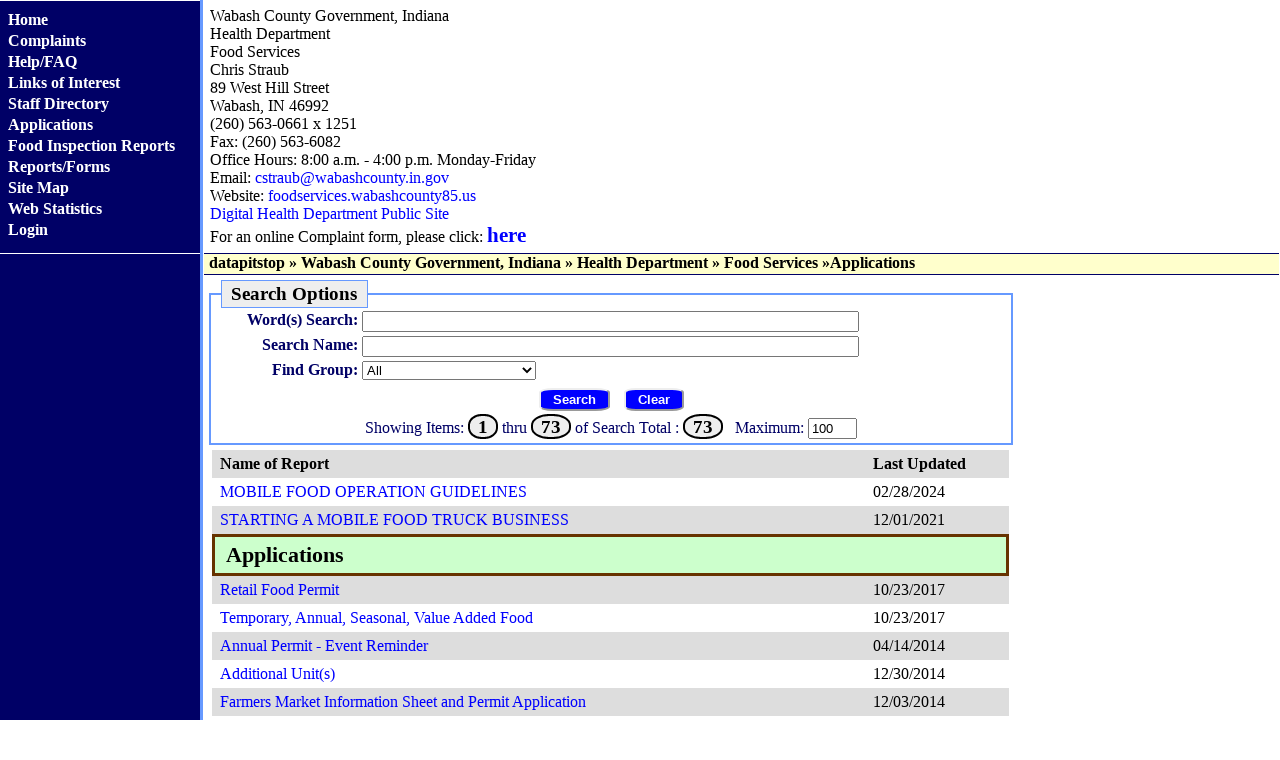

--- FILE ---
content_type: text/html; charset=UTF-8
request_url: http://foodservices.wabashcounty85.us/
body_size: 30729
content:
<!DOCTYPE HTML>
<HTML lang="en">
  <HEAD>
    <META CHARSET="UTF-8" />
    <TITLE>Food Services</TITLE>
<STYLE>
  .PICK_BUTTON {background-color:#AACCFF !important; color: #000000 !important; text-align: center !important; vertical-align: middle !important; font-weight: bold !important; border-radius: 40%; text-decoration: none; border: 2px !important; border-style: outset !important; margin: 0px 5px 0px 5px !important; padding: 2px 12px 2px 12px !important;}
  .MENU_BUTTON {background-color:#0000FF !important; color: #FFFFFF !important; text-align: center !important; vertical-align: middle !important; font-weight: bold !important; border-radius: 20%; text-decoration: none; border: 2px !important; border-style: outset !important; margin: 0px 5px 3px 5px !important; padding: 2px 12px 2px 12px !important;}
</STYLE>
<STYLE>
  BODY, HTML {margin: 0px 0px 0px 0px; font-family: 'Times New Roman', Georgia, serif; height: 100%;}

  A:link                 {color: #0000FF; text-decoration:none;}
  A:visited              {color: #660066; text-decoration:none;}
  A:hover                {color: #CC0000; text-decoration:underline;}
  A:active               {color: #0000FF; text-decoration:none;}

  .sidebar               {color: #FFFFFF; background-color: #000066; border-right: #6699FF solid 3px; text-align: center; margin: 0px 0px 0px 0px; padding: 0px 0px 0px 0px; width: 200px;}
  .menusettings          {color: #FFFFFF; background-color: #000066; border-top: #FFFFFF solid 1px; border-bottom: #FFFFFF solid 1px; padding: 0px; text-align: left; margin: 0px 0px 0px 0px; padding: 5px 0px 10px 0px; width: 200px;}
  .header                {color: #000000; background-color: #FFFFFF; margin: 0px 0px 0px 0px; padding: 5px 0px 5px 5px;}
  .locationbar           {color: #000000; background-color: #6699FF; border-top: #000066 solid 1px; border-bottom: #000066 solid 1px; margin: 0px 0px 0px 0px; padding: 0px 0px 2px 5px;}
  .maininformation       {color: #000000; background-color: #FFFFFF; margin: 0px 0px 0px 0px; padding: 5px 0px 0px 5px;}
  .Footer                {color: #000000; background-color: #FFFFFF; margin: 0px 0px 0px 0px; padding: 0px 0px 0px 0px;}
  .formfields            {font-family: 'Courier New', monospace;}
  .ramdomimages          {color: #000000; background-color: #FFFFFF; text-align: center; margin: 0px 0px 0px 0px; padding: 0px 0px 0px 0px;}
  .ramdomimages  IMG     {border:#000000 solid 1px;}

  .locationbar           {color: #000000; background-color: #FFFFCC; font-weight:bold;}
  .locationbar A         {color: #000000;}
  .locationbar A:hover   {color: #0000FF;}

  DIV[CLASS^="csslevel"]>A {display: block; font-weight: bold; color: #FFFFFF;}
  .csslevel1 A           {background-color: #000066; color: #FFFFFF; padding: 2px 5px 1px 5px; text-decoration:none;}
  .csslevel1 A:hover     {color: #FFFFFF; background-color: #6699FF;}

  .csslevel2             {border: #6699FF solid 2px; border-bottom: 0px;}
  .csslevel2 A           {background-color: #6699FF; color: #FFFFFF; padding: 2px 5px 1px 5px; text-decoration:none;}
  .csslevel2 A:hover     {color: #FFFFFF; background-color: #6699FF;}

  .csslevel3             {border-left: #6699FF solid 2px; border-right: #6699FF solid 2px;}
  .csslevel3 A           {background-color: #000066; color: #FFFFFF; padding: 2px 5px 1px 15px; text-decoration:none;}
  .csslevel3 A:hover     {color: #000000; background-color: #FFFFCC;}

  .csslevel4             {border: #6699FF solid 2px; border-top: 0px;}
  .csslevel4 A           {background-color: #000066; color: #FFFFFF; padding: 2px 5px 1px 15px; text-decoration:none;}
  .csslevel4 A:hover     {color: #000000; background-color: #FFFFCC;}

  .csslevel1selected A       {background-color: #6699FF; color: #FFFFFF; padding: 2px 5px 1px 5px; text-decoration:none;}
  .csslevel1selected A:hover {color: #FFFFFF; background-color: #6699FF;}

  .csslevel2selected A       {background-color: #6699FF; color: #FFFFFF; padding: 2px 5px 1px 5px; text-decoration:none;}
  .csslevel2selected A:hover {color: #FFFFFF; background-color: #6699FF;}

  .csslevel3selected         {color: #000000 !important;}
  .csslevel3selected A       {color: #000000 !important; background-color: #FFFFCC; padding: 2px 5px 1px 15px; text-decoration:none;}
  .csslevel3selected A:hover {color: #000000; background-color: #FFFFCC;}

  .csslevel4selected         {color: #000000 !important; border-bottom: #FFFFFF solid 1px;}
  .csslevel4selected A       {color: #000000 !important; background-color: #FFFFCC; padding: 2px 5px 1px 15px; text-decoration:none;}
  .csslevel4selected A:hover {color: #000000; background-color: #FFFFCC;}

  .MAIN_BODY {border-spacing: 0px; border: 0px; padding: 0px; width: 100%; height: 100%;}
  .MAIN_BODY TR {vertical-align: top;}
  .MAIN_BODY TR:nth-child(1) {height:100%;}

  .MAIN_HEADER {border-spacing: 0px; border: 0px; padding: 0px; width:100%;}
  .COMPLAINT {font-size: 1.3em; font-weight: bold;}
</STYLE>



<STYLE>
  .MENU_LINK {background-color:#0000FF !important; color: #FFFFFF !important; text-align: center !important; vertical-align: middle !important; font-weight: bold !important; border-radius: 20%; text-decoration: none; border: 2px !important; border-style: outset !important; margin: 0px 5px 0px 5px !important; padding: 2px 12px 0px 12px !important; font-size: 90% !important;}
  .MENU_BUTTON {background-color:#0000FF !important; color: #FFFFFF !important; text-align: center !important; vertical-align: middle !important; font-weight: bold !important; border-radius: 20%; text-decoration: none; border: 2px !important; border-style: outset !important; margin: 5px !important; padding: 2px 12px 2px 12px !important;}
  TD {white-space: nowrap;}
  .MODULE_LEGEND {border: 0px; width: 800px; text-align: center;}
  FIELDSET {color: #000066; border: 2px solid #6699FF; margin: 0px 0px 5px 0px; padding: 0px 0px 4px 0px;}
  LEGEND {text-align: left; color: #000000; background-color:#EEEEEE; border: 1px solid #6699FF; margin-left: .5em; font-weight: bold; padding: 2px .5em 2px .5em; font-size: 1.2em;}
  .MODULE_SEARCH {border: 0px; width: 800px;}
  .MODULE_SEARCH TD:nth-child(1) {text-align: right; font-weight: bold;}
  .MODULE_SEARCH TD:nth-child(2) {text-align: left;}
  .MODULE_LIST {border: 0px; width: 800px; border-spacing: 0px; padding-left: 3px;}
  .MODULE_LIST TR:nth-child(1) {background-color:#EEEEEE; text-align: left; padding: 1px 0px 0px 1em; font-weight: bold;}
  .MODULE_LIST TR:nth-child(n+2):hover {background-color:#FFFFCC;}
  .MODULE_LIST TD {margin:0px; padding: 5px 0px 5px .5em; border: 0px;}
  .MODULE_LIST TR:nth-child(odd) {background-color:#DDDDDD;}
  .MODULE_LIST UL {padding: 2px 0px 2px 15px; margin: 0px; white-space: pre-line;}
  .MODULE_GROUP {text-align: left; font-weight: bold; font-size: 1.4em; background-color:#CCFFCC; border: 3px solid #663300 !important;}
  .RESULTS {background-color:#EEEEEE; color: #000000; font-weight: bold; font-size: 1.2em; padding: 0px 8px 0px 8px; border: 2px solid #000000;border-radius: 45%;}
  .memberinfo TD {color: #000000; font-weight: bold; font-size: 1.2em; text-align: left; font-weight: bold; font-size: 1.4em; background-color:#CCFFCC !important; border: 2px solid #000000;}
  .memberinfo A {color: #FF0000; font-weight: bold;}
  .memberinfo A:hover {color: #0000FF; font-weight: bold;}
</STYLE>

  </HEAD>
  <BODY>
<table CLASS="MAIN_BODY">
  <TBODY>
  <tr>
    <td class="sidebar">
      <div>
        <table class="menusettings">
  <tr>
    <td>
  <div class="csslevel1">
    <a href="http://foodservices.wabashcounty85.us/cgi.exe?PAGEID=0001" title="Home">Home</a>
  </div>
  <div class="csslevel1">
    <a href="https://foodservices--wabash--in.datapitstop.us/cgi.exe?PAGEID=0015" title="Complaints">Complaints</a>
  </div>
  <div class="csslevel1">
    <a href="http://foodservices.wabashcounty85.us/cgi.exe?PAGEID=0006&CALL_PROGRAM=FAQ" title="Help/FAQ">Help/FAQ</a>
  </div>
  <div class="csslevel1">
    <a href="http://foodservices.wabashcounty85.us/cgi.exe?PAGEID=0008&CALL_PROGRAM=LINKS" title="Links of Interest
  -Food Safety Courses">Links of Interest</a>
  </div>
  <div class="csslevel1">
    <a href="http://foodservices.wabashcounty85.us/cgi.exe?PAGEID=0005&CALL_PROGRAM=STAFF" title="Staff Directory">Staff Directory</a>
  </div>
  <div class="csslevel1">
    <a href="http://foodservices.wabashcounty85.us/cgi.exe?PAGEID=0014&CALL_PROGRAM=REPORTS&find_group=applications" title="Applications">Applications</a>
  </div>
  <div class="csslevel1">
    <a href="http://foodservices.wabashcounty85.us/cgi.exe?PAGEID=0011&CALL_PROGRAM=REPORTS&Find_group=Food%20Inspection%20Reports" title="Food Inspection Reports">Food Inspection Reports</a>
  </div>
  <div class="csslevel1">
    <a href="http://foodservices.wabashcounty85.us/cgi.exe?PAGEID=0003&CALL_PROGRAM=REPORTS&find_group=" title="Reports/Forms">Reports/Forms</a>
  </div>
  <div class="csslevel1">
    <a href="http://foodservices.wabashcounty85.us/cgi.exe?PAGEID=0010&CALL_PROGRAM=MENUMAPSTANDARD" title="Site Map">Site Map</a>
  </div>
  <div class="csslevel1">
    <a href="http://foodservices.wabashcounty85.us/cgi.exe?PAGEID=0013&CALL_PROGRAM=LOGREPORTS" title="Web Statistics">Web Statistics</a>
  </div>
  <div class="csslevel1">
    <a href="https://foodservices--wabash--in.datapitstop.us/cgi.exe?PAGEID=0002&CALL_PROGRAM=M01LOGIN" title="Login">Login</a>
  </div>
    </td>
  </tr>
</table>
<BR>
        
      </div>
    </td>
    <td>
      <div class="header">
        <TABLE CLASS="MAIN_HEADER">
  <TBODY>
  <TR>
    <TD>
      Wabash County Government, Indiana<BR>
Health Department<BR>
Food Services<BR>
Chris Straub<BR>
89 West Hill Street<BR>
Wabash, IN 46992<BR>
(260) 563-0661 x 1251<BR>
Fax: (260) 563-6082<BR>
Office Hours: 8:00 a.m. - 4:00 p.m. Monday-Friday<BR>
Email: <A HREF="mailto:cstraub@wabashcounty.in.gov">cstraub@wabashcounty.in.gov</A><BR>
Website: <A HREF="http://foodservices.wabashcounty85.us">foodservices.wabashcounty85.us</A><BR>
<a href="http://in.healthinspections.us/wabash/">Digital Health Department Public Site</a><br>
For an online Complaint form, please click: <a href="https://foodservices--wabash--in.datapitstop.us/cgi.exe?PAGEID=0015"><SPAN CLASS="COMPLAINT">here</SPAN></a>
    </TD>
  </TR>
  </TBODY>
</TABLE>
      </div>
      <div class="locationbar" >
        <A HREF="http://www.datapitstop.us">datapitstop</A>&nbsp;&raquo;
<A HREF="http://gov.wabash.in.datapitstop.com">Wabash&nbsp;County&nbsp;Government,&nbsp;Indiana</A>&nbsp;&raquo;
<A HREF="http://health.wabash.in.datapitstop.com">Health&nbsp;Department</A>&nbsp;&raquo;
<A HREF="http://foodservices.wabash.in.datapitstop.us">Food&nbsp;Services</A>&nbsp;&raquo;Applications<A HREF="http://foodservices.wabashcounty85.us/cgi.exe?CALL_PROGRAM=DIRECTORY"><IMG SRC="http://foodservices.wabashcounty85.us/images/DIRECTORY.GIF" ALT="Directory"></A>

      </div>
      <div class="maininformation">
        <FORM ACTION="http://foodservices.wabashcounty85.us/cgi.exe?CALL_PROGRAM=REPORTS" ENCTYPE="multipart/form-data" METHOD="POST">
  <INPUT TYPE="HIDDEN" NAME="CALL_PROGRAM" VALUE="REPORTS">
  <INPUT TYPE="HIDDEN" NAME="PAGEID" VALUE="    ">
  <INPUT TYPE="HIDDEN" NAME="STARTPOS" VALUE="1">
  <DIV CLASS="MODULE_LEGEND">
    <FIELDSET>
      <LEGEND>Search Options</LEGEND>
      <TABLE CLASS="MODULE_SEARCH">
        <TBODY>
          <TR>
            <TD>Word(s) Search:</TD>
            <TD><INPUT TYPE="TEXT" NAME="FIND_WORDS" VALUE="" MAXLENGTH="55" SIZE="60"></TD>
          </TR>
          <TR>
            <TD>Search Name:</TD>
            <TD><INPUT TYPE="TEXT" NAME="FIND_RPTNAME" VALUE="" MAXLENGTH="55" SIZE="60"></TD>
          </TR>
          <TR>
  <TD>Find Group:</TD>
  <TD>
<SELECT NAME="FIND_GROUP" SIZE="1" onChange="submit();">
  <OPTION VALUE="" SELECTED>All</OPTION>
  <OPTION VALUE="Miscellaneous Information">Miscellaneous Information</OPTION>
  <OPTION VALUE="Farmers Markets          ">Farmers Markets</OPTION>
  <OPTION VALUE="Food Safety              ">Food Safety</OPTION>
  <OPTION VALUE="Plan Reviews             ">Plan Reviews</OPTION>
  <OPTION VALUE="Food Inspection Reports  ">Food Inspection Reports</OPTION>
  <OPTION VALUE="Rules                    ">Rules</OPTION>
  <OPTION VALUE="Courses                  ">Courses</OPTION>
  <OPTION VALUE="Applications             ">Applications</OPTION>
  <OPTION VALUE="File a Complaint         ">File a Complaint</OPTION>
</SELECT>
  </TD>
</TR>

        </TBODY>
      </TABLE>
      <BUTTON TYPE="SUBMIT" VALUE="ZZ" NAME="SEARCH.X" CLASS="MENU_BUTTON">Search</BUTTON>
      
      <BUTTON TYPE="SUBMIT" VALUE="ZZ" NAME="CLEAR.X" CLASS="MENU_BUTTON">Clear</BUTTON><BR>
      Showing Items: <SPAN CLASS="RESULTS">1</SPAN> thru <SPAN CLASS="RESULTS">73</SPAN> of Search Total : <SPAN CLASS="RESULTS">73</SPAN>
 &nbsp; Maximum: <INPUT TYPE="TEXT" NAME="SYS_MAXPERPAGE" VALUE="100" SIZE="4" MAXLENGTH="4"><BR>

    </FIELDSET>
  </DIV>
  <TABLE CLASS="MODULE_LIST">
    <TBODY>
      <TR>
        <TD>Name of Report</TD>
        <TD>Last Updated</TD>
      </TR>
<TR><TD><A HREF="http://foodservices.wabash.in.datapitstop.us/cgi.exe?CALL_PROGRAM=REPORTSLOGGING&FINDINFO=_6UB0TI510005260&DT=20260124114403" TARGET="_blank">MOBILE FOOD OPERATION GUIDELINES</A></TD><TD>02/28/2024</TD></TR>
<TR><TD><A HREF="http://foodservices.wabash.in.datapitstop.us/cgi.exe?CALL_PROGRAM=REPORTSLOGGING&FINDINFO=_6750VNS4T004028&DT=20260124114403" TARGET="_blank">STARTING A MOBILE FOOD TRUCK BUSINESS</A></TD><TD>12/01/2021</TD></TR>
<TR><TD COLSPAN="2" CLASS="MODULE_GROUP">Applications</TD></TR>
<TR><TD><A HREF="http://foodservices.wabash.in.datapitstop.us/cgi.exe?CALL_PROGRAM=REPORTSLOGGING&FINDINFO=_51J0KL29ZD03236&DT=20260124114403" TARGET="_blank">Retail Food Permit</A></TD><TD>10/23/2017</TD></TR>
<TR><TD><A HREF="http://foodservices.wabash.in.datapitstop.us/cgi.exe?CALL_PROGRAM=REPORTSLOGGING&FINDINFO=_51J0KLUKMD05528&DT=20260124114403" TARGET="_blank">Temporary, Annual, Seasonal, Value Added Food</A></TD><TD>10/23/2017</TD></TR>
<TR><TD><A HREF="http://foodservices.wabash.in.datapitstop.us/cgi.exe?CALL_PROGRAM=REPORTSLOGGING&FINDINFO=_41M0ZJIMRD02080&DT=20260124114403" TARGET="_blank">Annual Permit - Event Reminder</A></TD><TD>04/14/2014</TD></TR>
<TR><TD><A HREF="http://foodservices.wabash.in.datapitstop.us/cgi.exe?CALL_PROGRAM=REPORTSLOGGING&FINDINFO=_48U0N8L2FD00496&DT=20260124114403" TARGET="_blank">Additional Unit(s)</A></TD><TD>12/30/2014</TD></TR>
<TR><TD><A HREF="http://foodservices.wabash.in.datapitstop.us/cgi.exe?CALL_PROGRAM=REPORTSLOGGING&FINDINFO=_4830X7839D04988&DT=20260124114403" TARGET="_blank">Farmers Market Information Sheet and Permit Application</A></TD><TD>12/03/2014</TD></TR>
<TR><TD><A HREF="http://foodservices.wabash.in.datapitstop.us/cgi.exe?CALL_PROGRAM=REPORTSLOGGING&FINDINFO=_3590NEUP9D04032&DT=20260124114403" TARGET="_blank">IN Egg Board Retail Certificate of Registration</A></TD><TD>02/09/2011</TD></TR>
<TR><TD COLSPAN="2" CLASS="MODULE_GROUP">Courses</TD></TR>
<TR><TD><A HREF="http://foodservices.wabash.in.datapitstop.us/cgi.exe?CALL_PROGRAM=REPORTSLOGGING&FINDINFO=_6ZK0HO2IQ008092&DT=20260124114403" TARGET="_blank">2024 10-29 ServSafe 1-Day Examination - WABASH</A></TD><TD>09/04/2024</TD></TR>
<TR><TD><A HREF="http://foodservices.wabash.in.datapitstop.us/cgi.exe?CALL_PROGRAM=REPORTSLOGGING&FINDINFO=_6VO0H4J9N000608&DT=20260124114403" TARGET="_blank">2024 07-03 ServSafe Course - Kokomo</A></TD><TD>04/17/2024</TD></TR>
<TR><TD><A HREF="http://foodservices.wabash.in.datapitstop.us/cgi.exe?CALL_PROGRAM=REPORTSLOGGING&FINDINFO=_6U60MAHXS005040&DT=20260124114403" TARGET="_blank">ServSafe Food Protection Manager Certification Exams - Blake Huston</A></TD><TD>02/23/2024</TD></TR>
<TR><TD><A HREF="http://foodservices.wabash.in.datapitstop.us/cgi.exe?CALL_PROGRAM=REPORTSLOGGING&FINDINFO=_6RO0K03DC006784&DT=20260124114403" TARGET="_blank">2024 Indiana ServSafe Classes</A></TD><TD>11/27/2023</TD></TR>
<TR><TD><A HREF="http://foodservices.wabash.in.datapitstop.us/cgi.exe?CALL_PROGRAM=REPORTSLOGGING&FINDINFO=_51N0FFH2JD04412&DT=20260124114403" TARGET="_blank">Pink Leaf ServSafe</A></TD><TD>12/04/2017</TD></TR>
<TR><TD><A HREF="http://foodservices.wabash.in.datapitstop.us/cgi.exe?CALL_PROGRAM=REPORTSLOGGING&FINDINFO=_5740VIY62004636&DT=20260124114403" TARGET="_blank">Frequently Asked Questions</A></TD><TD>05/10/2018</TD></TR>
<TR><TD COLSPAN="2" CLASS="MODULE_GROUP">Rules</TD></TR>
<TR><TD><A HREF="http://foodservices.wabash.in.datapitstop.us/cgi.exe?CALL_PROGRAM=REPORTSLOGGING&FINDINFO=_4XW0KRF0RD02216&DT=20260124114403" TARGET="_blank">Wabash County Food Ordinance 2007-85-1</A></TD><TD>06/14/2017</TD></TR>
<TR><TD><A HREF="http://foodservices.wabash.in.datapitstop.us/cgi.exe?CALL_PROGRAM=REPORTSLOGGING&FINDINFO=_4XW0KJ7C8D05724&DT=20260124114403" TARGET="_blank">410 IAC 7-24</A></TD><TD>06/14/2017</TD></TR>
<TR><TD COLSPAN="2" CLASS="MODULE_GROUP">Food Inspection Reports</TD></TR>
<TR><TD><A HREF="http://foodservices.wabash.in.datapitstop.us/cgi.exe?CALL_PROGRAM=REPORTSLOGGING&FINDINFO=_4YC0NJ5ASD06696&DT=20260124114403" TARGET="_blank">Food Inspection Results (Digital Health Department Public Portal)</A></TD><TD>08/01/2017</TD></TR>
<TR><TD COLSPAN="2" CLASS="MODULE_GROUP">Plan Reviews</TD></TR>
<TR><TD><A HREF="http://foodservices.wabash.in.datapitstop.us/cgi.exe?CALL_PROGRAM=REPORTSLOGGING&FINDINFO=_4Y30MSA79D01080&DT=20260124114403" TARGET="_blank">FDA Food Establishment Plan Review Guide</A></TD><TD>06/21/2017</TD></TR>
<TR><TD><A HREF="http://foodservices.wabash.in.datapitstop.us/cgi.exe?CALL_PROGRAM=REPORTSLOGGING&FINDINFO=_4Y10T5UK6D04228&DT=20260124114403" TARGET="_blank">Submission Of Plans</A></TD><TD>06/19/2017</TD></TR>
<TR><TD><A HREF="http://foodservices.wabash.in.datapitstop.us/cgi.exe?CALL_PROGRAM=REPORTSLOGGING&FINDINFO=_4Y10SX970D03608&DT=20260124114403" TARGET="_blank">State Design Release</A></TD><TD>06/19/2017</TD></TR>
<TR><TD><A HREF="http://foodservices.wabash.in.datapitstop.us/cgi.exe?CALL_PROGRAM=REPORTSLOGGING&FINDINFO=_4Y10SWGWSD05552&DT=20260124114403" TARGET="_blank">Refrigeration Storage DMR 8-31-063005</A></TD><TD>06/19/2017</TD></TR>
<TR><TD><A HREF="http://foodservices.wabash.in.datapitstop.us/cgi.exe?CALL_PROGRAM=REPORTSLOGGING&FINDINFO=_4Y10SVRJLD07020&DT=20260124114403" TARGET="_blank">Plumbing Definitions</A></TD><TD>06/19/2017</TD></TR>
<TR><TD><A HREF="http://foodservices.wabash.in.datapitstop.us/cgi.exe?CALL_PROGRAM=REPORTSLOGGING&FINDINFO=_4Y10SV1DQD03960&DT=20260124114403" TARGET="_blank">Plan Review Questionnaire</A></TD><TD>06/21/2017</TD></TR>
<TR><TD><A HREF="http://foodservices.wabash.in.datapitstop.us/cgi.exe?CALL_PROGRAM=REPORTSLOGGING&FINDINFO=_4Y10SUIJSD06208&DT=20260124114403" TARGET="_blank">Plan Review Pricing</A></TD><TD>06/19/2017</TD></TR>
<TR><TD><A HREF="http://foodservices.wabash.in.datapitstop.us/cgi.exe?CALL_PROGRAM=REPORTSLOGGING&FINDINFO=_4Y10STII2D05388&DT=20260124114403" TARGET="_blank">Instructions For Plan Review Questionnaire</A></TD><TD>06/19/2017</TD></TR>
<TR><TD><A HREF="http://foodservices.wabash.in.datapitstop.us/cgi.exe?CALL_PROGRAM=REPORTSLOGGING&FINDINFO=_4Y10ST0UMD02524&DT=20260124114403" TARGET="_blank">Health Report Policy</A></TD><TD>06/19/2017</TD></TR>
<TR><TD><A HREF="http://foodservices.wabash.in.datapitstop.us/cgi.exe?CALL_PROGRAM=REPORTSLOGGING&FINDINFO=_4Y10SRDOUD06164&DT=20260124114403" TARGET="_blank">Floor Plan Example 2</A></TD><TD>06/19/2017</TD></TR>
<TR><TD><A HREF="http://foodservices.wabash.in.datapitstop.us/cgi.exe?CALL_PROGRAM=REPORTSLOGGING&FINDINFO=_4Y10SSM54D06248&DT=20260124114403" TARGET="_blank">Floor Plan Example 1</A></TD><TD>06/19/2017</TD></TR>
<TR><TD><A HREF="http://foodservices.wabash.in.datapitstop.us/cgi.exe?CALL_PROGRAM=REPORTSLOGGING&FINDINFO=_4Y10SQ5E8D05592&DT=20260124114403" TARGET="_blank">Certified Food Handler Tests</A></TD><TD>06/19/2017</TD></TR>
<TR><TD><A HREF="http://foodservices.wabash.in.datapitstop.us/cgi.exe?CALL_PROGRAM=REPORTSLOGGING&FINDINFO=_4Y10SPJKOD05000&DT=20260124114403" TARGET="_blank">Certified Food Handler Information</A></TD><TD>06/19/2017</TD></TR>
<TR><TD><A HREF="http://foodservices.wabash.in.datapitstop.us/cgi.exe?CALL_PROGRAM=REPORTSLOGGING&FINDINFO=_4Y10SOJNPD03060&DT=20260124114403" TARGET="_blank">Bacteria Control Chart</A></TD><TD>06/19/2017</TD></TR>
<TR><TD><A HREF="http://foodservices.wabash.in.datapitstop.us/cgi.exe?CALL_PROGRAM=REPORTSLOGGING&FINDINFO=_4Y10SM2VID04340&DT=20260124114403" TARGET="_blank">Air Gap</A></TD><TD>06/19/2017</TD></TR>
<TR><TD><A HREF="http://foodservices.wabash.in.datapitstop.us/cgi.exe?CALL_PROGRAM=REPORTSLOGGING&FINDINFO=_4Y10T4Y0AD02660&DT=20260124114403" TARGET="_blank">Electronic Code Books For Packet</A></TD><TD>06/19/2017</TD></TR>
<TR><TD><A HREF="http://foodservices.wabash.in.datapitstop.us/cgi.exe?CALL_PROGRAM=REPORTSLOGGING&FINDINFO=_3590RZJSQD03208&DT=20260124114403" TARGET="_blank">Questionnaire</A></TD><TD>02/09/2011</TD></TR>
<TR><TD><A HREF="http://foodservices.wabash.in.datapitstop.us/cgi.exe?CALL_PROGRAM=REPORTSLOGGING&FINDINFO=_6RX0QYIYZ008160&DT=20260124114403" TARGET="_blank">Construction Requirements for Food Establishment</A></TD><TD>12/06/2023</TD></TR>
<TR><TD><A HREF="http://foodservices.wabash.in.datapitstop.us/cgi.exe?CALL_PROGRAM=REPORTSLOGGING&FINDINFO=_3590RZ21UD02976&DT=20260124114403" TARGET="_blank">Prerequisite for Operation and Submission Plans</A></TD><TD>02/09/2011</TD></TR>
<TR><TD><A HREF="http://foodservices.wabash.in.datapitstop.us/cgi.exe?CALL_PROGRAM=REPORTSLOGGING&FINDINFO=_3590RYHTZD02600&DT=20260124114403" TARGET="_blank">Application</A></TD><TD>02/09/2011</TD></TR>
<TR><TD><A HREF="http://foodservices.wabash.in.datapitstop.us/cgi.exe?CALL_PROGRAM=REPORTSLOGGING&FINDINFO=_4Y10T4DMDD05084&DT=20260124114403" TARGET="_blank">Plan Review Information Sheet</A></TD><TD>06/19/2017</TD></TR>
<TR><TD COLSPAN="2" CLASS="MODULE_GROUP">Food Safety</TD></TR>
<TR><TD><A HREF="http://foodservices.wabash.in.datapitstop.us/cgi.exe?CALL_PROGRAM=REPORTSLOGGING&FINDINFO=_6LN0KSM5D005508&DT=20260124114403" TARGET="_blank">Limpieza y desinfeccion para los norovirus</A></TD><TD>04/25/2023</TD></TR>
<TR><TD><A HREF="http://foodservices.wabash.in.datapitstop.us/cgi.exe?CALL_PROGRAM=REPORTSLOGGING&FINDINFO=_6LN0KQK1U005284&DT=20260124114403" TARGET="_blank">Help Prevent the Spread of Norovirus</A></TD><TD>04/24/2023</TD></TR>
<TR><TD><A HREF="http://foodservices.wabash.in.datapitstop.us/cgi.exe?CALL_PROGRAM=REPORTSLOGGING&FINDINFO=_4Y10T7A7YD03792&DT=20260124114403" TARGET="_blank">Guidance of HEA1311 Alcoholic Beverage Service 7-1-15</A></TD><TD>06/19/2017</TD></TR>
<TR><TD><A HREF="http://foodservices.wabash.in.datapitstop.us/cgi.exe?CALL_PROGRAM=REPORTSLOGGING&FINDINFO=_3590N86MGD03220&DT=20260124114403" TARGET="_blank">Food Safety during Power Outages</A></TD><TD>02/09/2011</TD></TR>
<TR><TD><A HREF="http://foodservices.wabash.in.datapitstop.us/cgi.exe?CALL_PROGRAM=REPORTSLOGGING&FINDINFO=_3590NX3J2D03484&DT=20260124114403" TARGET="_blank">Food Safety at Temporary Events</A></TD><TD>02/09/2011</TD></TR>
<TR><TD><A HREF="http://foodservices.wabash.in.datapitstop.us/cgi.exe?CALL_PROGRAM=REPORTSLOGGING&FINDINFO=_4Y10T6KZZD05292&DT=20260124114403" TARGET="_blank">Food Borne Illness History Form</A></TD><TD>06/19/2017</TD></TR>
<TR><TD><A HREF="http://foodservices.wabash.in.datapitstop.us/cgi.exe?CALL_PROGRAM=REPORTSLOGGING&FINDINFO=_5EC0UHXWK005316&DT=20260124114403" TARGET="_blank">Consuming Raw Milk</A></TD><TD>01/23/2019</TD></TR>
<TR><TD><A HREF="http://foodservices.wabash.in.datapitstop.us/cgi.exe?CALL_PROGRAM=REPORTSLOGGING&FINDINFO=_4XW0IKCUYD04404&DT=20260124114403" TARGET="_blank">Boil Water Guidelines</A></TD><TD>06/14/2017</TD></TR>
<TR><TD><A HREF="http://foodservices.wabash.in.datapitstop.us/cgi.exe?CALL_PROGRAM=REPORTSLOGGING&FINDINFO=_2MC0O6HO9D02152&DT=20260124114403" TARGET="_blank">Are Easter Eggs Safe?</A></TD><TD>02/09/2011</TD></TR>
<TR><TD><A HREF="http://foodservices.wabash.in.datapitstop.us/cgi.exe?CALL_PROGRAM=REPORTSLOGGING&FINDINFO=_3590S4DUCD03660&DT=20260124114403" TARGET="_blank">Recognition and Verification of Food Safety Inspection Officers</A></TD><TD>02/09/2011</TD></TR>
<TR><TD><A HREF="http://foodservices.wabash.in.datapitstop.us/cgi.exe?CALL_PROGRAM=REPORTSLOGGING&FINDINFO=_3590NT0WVD00536&DT=20260124114403" TARGET="_blank">Outdoor Safe Grilling Tips</A></TD><TD>02/09/2011</TD></TR>
<TR><TD><A HREF="http://foodservices.wabash.in.datapitstop.us/cgi.exe?CALL_PROGRAM=REPORTSLOGGING&FINDINFO=_5650L5S5S001696&DT=20260124114403" TARGET="_blank">ISDH Hepatitis A - Food Facilities</A></TD><TD>04/05/2018</TD></TR>
<TR><TD><A HREF="http://foodservices.wabash.in.datapitstop.us/cgi.exe?CALL_PROGRAM=REPORTSLOGGING&FINDINFO=_3590S7B8MD02360&DT=20260124114403" TARGET="_blank">If You See Something - Say Something</A></TD><TD>02/09/2011</TD></TR>
<TR><TD COLSPAN="2" CLASS="MODULE_GROUP">Farmers Markets</TD></TR>
<TR><TD><A HREF="http://foodservices.wabash.in.datapitstop.us/cgi.exe?CALL_PROGRAM=REPORTSLOGGING&FINDINFO=_6JD0LAH95003476&DT=20260124114403" TARGET="_blank">Home Based Vendors - Basic Food Safety Course</A></TD><TD>02/07/2023</TD></TR>
<TR><TD><A HREF="http://foodservices.wabash.in.datapitstop.us/cgi.exe?CALL_PROGRAM=REPORTSLOGGING&FINDINFO=_6GU0O5O05000632&DT=20260124114403" TARGET="_blank">HEA 1149 Certification Information - Ivy Tech</A></TD><TD>11/04/2022</TD></TR>
<TR><TD><A HREF="http://foodservices.wabash.in.datapitstop.us/cgi.exe?CALL_PROGRAM=REPORTSLOGGING&FINDINFO=_6GU0O1BX8003984&DT=20260124114403" TARGET="_blank">HEA 1149 Certification Information - Fact Sheet</A></TD><TD>11/04/2022</TD></TR>
<TR><TD><A HREF="http://foodservices.wabash.in.datapitstop.us/cgi.exe?CALL_PROGRAM=REPORTSLOGGING&FINDINFO=_6DW0ND1I7004604&DT=20260124114403" TARGET="_blank">Guidance for Uniform Use of House Enrolled Act 1149</A></TD><TD>07/21/2022</TD></TR>
<TR><TD><A HREF="http://foodservices.wabash.in.datapitstop.us/cgi.exe?CALL_PROGRAM=REPORTSLOGGING&FINDINFO=_3590N34IWD03592&DT=20260124114403" TARGET="_blank">Guidance for Uniform Use of House Enrolled Act 1309</A></TD><TD>02/09/2011</TD></TR>
<TR><TD><A HREF="http://foodservices.wabash.in.datapitstop.us/cgi.exe?CALL_PROGRAM=REPORTSLOGGING&FINDINFO=_3590N1D1QD01416&DT=20260124114403" TARGET="_blank">Facts on House Enrolled Act (HEA) No. 1309</A></TD><TD>02/09/2011</TD></TR>
<TR><TD><A HREF="http://foodservices.wabash.in.datapitstop.us/cgi.exe?CALL_PROGRAM=REPORTSLOGGING&FINDINFO=_3590N5JDMD03132&DT=20260124114403" TARGET="_blank">Indiana Guide for Preparation of Fruit and Vegetables</A></TD><TD>02/09/2011</TD></TR>
<TR><TD><A HREF="http://foodservices.wabash.in.datapitstop.us/cgi.exe?CALL_PROGRAM=REPORTSLOGGING&FINDINFO=_5A60X71TZ003096&DT=20260124114403" TARGET="_blank">Home-based Vendor PHF Products</A></TD><TD>08/28/2018</TD></TR>
<TR><TD><A HREF="http://foodservices.wabash.in.datapitstop.us/cgi.exe?CALL_PROGRAM=REPORTSLOGGING&FINDINFO=_5650KZ56X003612&DT=20260124114403" TARGET="_blank">Home Based Vendors Basics</A></TD><TD>04/05/2018</TD></TR>
<TR><TD><A HREF="http://foodservices.wabash.in.datapitstop.us/cgi.exe?CALL_PROGRAM=REPORTSLOGGING&FINDINFO=_6CU0QC4CZ004504&DT=20260124114403" TARGET="_blank">Guidelines for Home Based Vendors</A></TD><TD>06/13/2022</TD></TR>
<TR><TD><A HREF="http://foodservices.wabash.in.datapitstop.us/cgi.exe?CALL_PROGRAM=REPORTSLOGGING&FINDINFO=_3590KSCPGD03480&DT=20260124114403" TARGET="_blank">Farmers Market Information Sheet</A></TD><TD>02/09/2011</TD></TR>
<TR><TD><A HREF="http://foodservices.wabash.in.datapitstop.us/cgi.exe?CALL_PROGRAM=REPORTSLOGGING&FINDINFO=_6DW0NLLAZ001164&DT=20260124114403" TARGET="_blank">House Enrolled Act No. 1149</A></TD><TD>07/21/2022</TD></TR>
<TR><TD><A HREF="http://foodservices.wabash.in.datapitstop.us/cgi.exe?CALL_PROGRAM=REPORTSLOGGING&FINDINFO=_4830X43EED04196&DT=20260124114403" TARGET="_blank">Farmers Market Information Sheet and Permit Application</A></TD><TD>12/03/2014</TD></TR>
<TR><TD COLSPAN="2" CLASS="MODULE_GROUP">Miscellaneous Information</TD></TR>
<TR><TD><A HREF="http://foodservices.wabash.in.datapitstop.us/cgi.exe?CALL_PROGRAM=REPORTSLOGGING&FINDINFO=_4XW0IMPF9D05512&DT=20260124114403" TARGET="_blank">Food Safety Activity Book</A></TD><TD>06/14/2017</TD></TR>
<TR><TD><A HREF="http://foodservices.wabash.in.datapitstop.us/cgi.exe?CALL_PROGRAM=REPORTSLOGGING&FINDINFO=_3590R1FALD01492&DT=20260124114403" TARGET="_blank">What Food Volunteers Need To Know About Manual Dishwashing</A></TD><TD>02/09/2011</TD></TR>
<TR><TD><A HREF="http://foodservices.wabash.in.datapitstop.us/cgi.exe?CALL_PROGRAM=REPORTSLOGGING&FINDINFO=_3590RLD83D03904&DT=20260124114403" TARGET="_blank">Thermometer Calibration</A></TD><TD>02/09/2011</TD></TR>
<TR><TD><A HREF="http://foodservices.wabash.in.datapitstop.us/cgi.exe?CALL_PROGRAM=REPORTSLOGGING&FINDINFO=_3590PDYIGD03660&DT=20260124114403" TARGET="_blank">Portable Handwashing and Dishwashing</A></TD><TD>02/09/2011</TD></TR>
<TR><TD><A HREF="http://foodservices.wabash.in.datapitstop.us/cgi.exe?CALL_PROGRAM=REPORTSLOGGING&FINDINFO=_3590Q1SN9D03292&DT=20260124114403" TARGET="_blank">Manual Utensil and Equipment Washing</A></TD><TD>02/09/2011</TD></TR>
<TR><TD><A HREF="http://foodservices.wabash.in.datapitstop.us/cgi.exe?CALL_PROGRAM=REPORTSLOGGING&FINDINFO=_3590NDIVVD00144&DT=20260124114403" TARGET="_blank">Information on Sewage Backup</A></TD><TD>02/09/2011</TD></TR>
<TR><TD><A HREF="http://foodservices.wabash.in.datapitstop.us/cgi.exe?CALL_PROGRAM=REPORTSLOGGING&FINDINFO=_3590NOK48D02640&DT=20260124114403" TARGET="_blank">Food Analysis and Nutritional Labeling Contract Laboratories</A></TD><TD>02/09/2011</TD></TR>
<TR><TD><A HREF="http://foodservices.wabash.in.datapitstop.us/cgi.exe?CALL_PROGRAM=REPORTSLOGGING&FINDINFO=_2V10LI7SZD03420&DT=20260124114403" TARGET="_blank">Temporary Food Safety Guidelines</A></TD><TD>02/08/2010</TD></TR>
<TR><TD><A HREF="http://foodservices.wabash.in.datapitstop.us/cgi.exe?CALL_PROGRAM=REPORTSLOGGING&FINDINFO=_2MF0U3OFXD02268&DT=20260124114403" TARGET="_blank">Temporary Food Establishment Checklist</A></TD><TD>12/14/2009</TD></TR>

    </TBODY>
  </TABLE>
  <DIV CLASS="MODULE_LEGEND">

  </DIV>
  <BR><BR>
</FORM>

      </div>
    </td>
  </tr>
  <tr>
    <td colspan="2" class="Footer">
      
    </td>
  </tr>
  </TBODY>
</table>
  </BODY>
</HTML>
